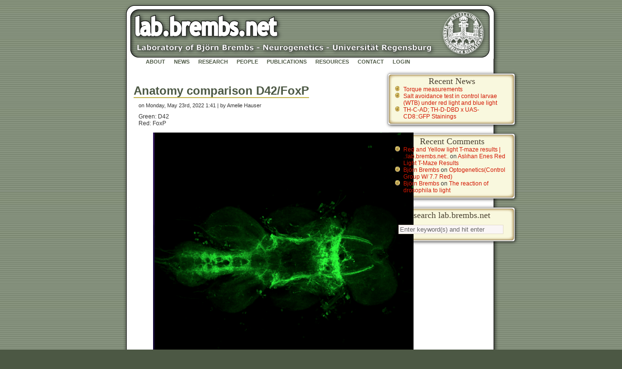

--- FILE ---
content_type: text/html; charset=UTF-8
request_url: https://lab.brembs.net/2022/05/anatomy-comparison-d42-foxp/
body_size: 6463
content:
<!DOCTYPE html PUBLIC "-//W3C//DTD XHTML 1.1//EN" "http://www.w3.org/TR/xhtml11/DTD/xhtml11.dtd">
<html xmlns='http://www.w3.org/1999/xhtml'
xml:lang="en" lang="en-US" id="fb">
<head>
<meta http-equiv="Content-Type" content="text/html; charset=UTF-8"/>
<meta http-equiv="Content-Script-Type" content="text/javascript"/>
<meta http-equiv='content-language' content='en'/>
<title>   Anatomy comparison D42/FoxP | .:lab.brembs.net:.</title>
<!-- *JS* 

<script type='text/javascript' src='https://www.lab.quasifrei.com/wp-content/themes/lab/theme.js'></script> -->
<!-- *CSS* -->
<!-- Theme css 
<link rel='stylesheet' href='https://www.lab.quasifrei.com/wordpress/wp-content/themes/lab/style.css' type='text/css' media='all' /> -->
<link rel="stylesheet" href="https://lab.brembs.net/wp/wp-content/themes/lab/style.css" type="text/css" media="screen"/>
<!-- Core Meta Tags -->
<link rel="alternate" type="application/rss+xml" title="RSS 2.0" href="https://lab.brembs.net/feed/"/>
    <link rel="pingback" href="https://lab.brembs.net/wp/xmlrpc.php"/>
    <!-- Favicon -->
    <link rel="apple-touch-icon" sizes="180x180" href="/wp/wp-content/themes/lab/images/apple-touch-icon.png">
<link rel="icon" type="image/png" sizes="32x32" href="/wp/wp-content/themes/lab/images/favicon-32x32.png">
    <link rel="icon" type="image/png" sizes="16x16" href="/wp/wp-content/themes/lab/images/favicon-16x16.png">
<link rel="manifest" href="/wp/wp-content/themes/lab/images/site.webmanifest">
    <link rel="mask-icon" href="/wp/wp-content/themes/lab/images/safari-pinned-tab.svg" color="#5bbad5">
<link rel="shortcut icon" href="/wp/wp-content/themes/lab/images/favicon.ico">
    <meta name="msapplication-TileColor" content="#da532c">
    <meta name="msapplication-config" content="/wp/wp-content/themes/lab/images/browserconfig.xml">
    <meta name="theme-color" content="#ffffff">

<meta name='robots' content='max-image-preview:large' />
<link rel='dns-prefetch' href='//stats.wp.com' />
<link rel="alternate" type="application/rss+xml" title=".:lab.brembs.net:. &raquo; Anatomy comparison D42/FoxP Comments Feed" href="https://lab.brembs.net/2022/05/anatomy-comparison-d42-foxp/feed/" />
<link rel="alternate" title="oEmbed (JSON)" type="application/json+oembed" href="https://lab.brembs.net/wp-json/oembed/1.0/embed?url=https%3A%2F%2Flab.brembs.net%2F2022%2F05%2Fanatomy-comparison-d42-foxp%2F" />
<link rel="alternate" title="oEmbed (XML)" type="text/xml+oembed" href="https://lab.brembs.net/wp-json/oembed/1.0/embed?url=https%3A%2F%2Flab.brembs.net%2F2022%2F05%2Fanatomy-comparison-d42-foxp%2F&#038;format=xml" />
<style id='wp-img-auto-sizes-contain-inline-css' type='text/css'>
img:is([sizes=auto i],[sizes^="auto," i]){contain-intrinsic-size:3000px 1500px}
/*# sourceURL=wp-img-auto-sizes-contain-inline-css */
</style>
<link rel='stylesheet' id='jetpack_related-posts-css' href='https://lab.brembs.net/wp/wp-content/plugins/jetpack/modules/related-posts/related-posts.css?ver=20240116' type='text/css' media='all' />
<style id='wp-emoji-styles-inline-css' type='text/css'>

	img.wp-smiley, img.emoji {
		display: inline !important;
		border: none !important;
		box-shadow: none !important;
		height: 1em !important;
		width: 1em !important;
		margin: 0 0.07em !important;
		vertical-align: -0.1em !important;
		background: none !important;
		padding: 0 !important;
	}
/*# sourceURL=wp-emoji-styles-inline-css */
</style>
<style id='wp-block-library-inline-css' type='text/css'>
:root{--wp-block-synced-color:#7a00df;--wp-block-synced-color--rgb:122,0,223;--wp-bound-block-color:var(--wp-block-synced-color);--wp-editor-canvas-background:#ddd;--wp-admin-theme-color:#007cba;--wp-admin-theme-color--rgb:0,124,186;--wp-admin-theme-color-darker-10:#006ba1;--wp-admin-theme-color-darker-10--rgb:0,107,160.5;--wp-admin-theme-color-darker-20:#005a87;--wp-admin-theme-color-darker-20--rgb:0,90,135;--wp-admin-border-width-focus:2px}@media (min-resolution:192dpi){:root{--wp-admin-border-width-focus:1.5px}}.wp-element-button{cursor:pointer}:root .has-very-light-gray-background-color{background-color:#eee}:root .has-very-dark-gray-background-color{background-color:#313131}:root .has-very-light-gray-color{color:#eee}:root .has-very-dark-gray-color{color:#313131}:root .has-vivid-green-cyan-to-vivid-cyan-blue-gradient-background{background:linear-gradient(135deg,#00d084,#0693e3)}:root .has-purple-crush-gradient-background{background:linear-gradient(135deg,#34e2e4,#4721fb 50%,#ab1dfe)}:root .has-hazy-dawn-gradient-background{background:linear-gradient(135deg,#faaca8,#dad0ec)}:root .has-subdued-olive-gradient-background{background:linear-gradient(135deg,#fafae1,#67a671)}:root .has-atomic-cream-gradient-background{background:linear-gradient(135deg,#fdd79a,#004a59)}:root .has-nightshade-gradient-background{background:linear-gradient(135deg,#330968,#31cdcf)}:root .has-midnight-gradient-background{background:linear-gradient(135deg,#020381,#2874fc)}:root{--wp--preset--font-size--normal:16px;--wp--preset--font-size--huge:42px}.has-regular-font-size{font-size:1em}.has-larger-font-size{font-size:2.625em}.has-normal-font-size{font-size:var(--wp--preset--font-size--normal)}.has-huge-font-size{font-size:var(--wp--preset--font-size--huge)}.has-text-align-center{text-align:center}.has-text-align-left{text-align:left}.has-text-align-right{text-align:right}.has-fit-text{white-space:nowrap!important}#end-resizable-editor-section{display:none}.aligncenter{clear:both}.items-justified-left{justify-content:flex-start}.items-justified-center{justify-content:center}.items-justified-right{justify-content:flex-end}.items-justified-space-between{justify-content:space-between}.screen-reader-text{border:0;clip-path:inset(50%);height:1px;margin:-1px;overflow:hidden;padding:0;position:absolute;width:1px;word-wrap:normal!important}.screen-reader-text:focus{background-color:#ddd;clip-path:none;color:#444;display:block;font-size:1em;height:auto;left:5px;line-height:normal;padding:15px 23px 14px;text-decoration:none;top:5px;width:auto;z-index:100000}html :where(.has-border-color){border-style:solid}html :where([style*=border-top-color]){border-top-style:solid}html :where([style*=border-right-color]){border-right-style:solid}html :where([style*=border-bottom-color]){border-bottom-style:solid}html :where([style*=border-left-color]){border-left-style:solid}html :where([style*=border-width]){border-style:solid}html :where([style*=border-top-width]){border-top-style:solid}html :where([style*=border-right-width]){border-right-style:solid}html :where([style*=border-bottom-width]){border-bottom-style:solid}html :where([style*=border-left-width]){border-left-style:solid}html :where(img[class*=wp-image-]){height:auto;max-width:100%}:where(figure){margin:0 0 1em}html :where(.is-position-sticky){--wp-admin--admin-bar--position-offset:var(--wp-admin--admin-bar--height,0px)}@media screen and (max-width:600px){html :where(.is-position-sticky){--wp-admin--admin-bar--position-offset:0px}}

/*# sourceURL=wp-block-library-inline-css */
</style>
<style id='classic-theme-styles-inline-css' type='text/css'>
/*! This file is auto-generated */
.wp-block-button__link{color:#fff;background-color:#32373c;border-radius:9999px;box-shadow:none;text-decoration:none;padding:calc(.667em + 2px) calc(1.333em + 2px);font-size:1.125em}.wp-block-file__button{background:#32373c;color:#fff;text-decoration:none}
/*# sourceURL=/wp-includes/css/classic-themes.min.css */
</style>
<link rel='stylesheet' id='biofoocss-css' href='https://lab.brembs.net/wp/wp-content/plugins/wp4labs/style.css?1687268941&#038;ver=6206804724cbcde7e0d186bac402350f' type='text/css' media='all' />
<script type="text/javascript" id="jetpack_related-posts-js-extra">
/* <![CDATA[ */
var related_posts_js_options = {"post_heading":"h4"};
//# sourceURL=jetpack_related-posts-js-extra
/* ]]> */
</script>
<script type="text/javascript" src="https://lab.brembs.net/wp/wp-content/plugins/jetpack/_inc/build/related-posts/related-posts.min.js?ver=20240116" id="jetpack_related-posts-js"></script>
<script type="text/javascript" src="https://lab.brembs.net/wp/wp-includes/js/jquery/jquery.min.js?ver=3.7.1" id="jquery-core-js"></script>
<script type="text/javascript" src="https://lab.brembs.net/wp/wp-includes/js/jquery/jquery-migrate.min.js?ver=3.4.1" id="jquery-migrate-js"></script>
<link rel="https://api.w.org/" href="https://lab.brembs.net/wp-json/" /><link rel="alternate" title="JSON" type="application/json" href="https://lab.brembs.net/wp-json/wp/v2/posts/6360" /><link rel="EditURI" type="application/rsd+xml" title="RSD" href="https://lab.brembs.net/wp/xmlrpc.php?rsd" />

<link rel="canonical" href="https://lab.brembs.net/2022/05/anatomy-comparison-d42-foxp/" />
<link rel='shortlink' href='https://lab.brembs.net/?p=6360' />
        <style type="text/css" id="pf-main-css">
            
				@media screen {
					.printfriendly {
						z-index: 1000; position: relative
					}
					.printfriendly a, .printfriendly a:link, .printfriendly a:visited, .printfriendly a:hover, .printfriendly a:active {
						font-weight: 600;
						cursor: pointer;
						text-decoration: none;
						border: none;
						-webkit-box-shadow: none;
						-moz-box-shadow: none;
						box-shadow: none;
						outline:none;
						font-size: 12px !important;
						color: #55750C !important;
					}
					.printfriendly.pf-alignleft {
						float: left;
					}
					.printfriendly.pf-alignright {
						float: right;
					}
					.printfriendly.pf-aligncenter {
						justify-content: center;
						display: flex; align-items: center;
					}
				}

				.pf-button-img {
					border: none;
					-webkit-box-shadow: none;
					-moz-box-shadow: none;
					box-shadow: none;
					padding: 0;
					margin: 0;
					display: inline;
					vertical-align: middle;
				}

				img.pf-button-img + .pf-button-text {
					margin-left: 6px;
				}

				@media print {
					.printfriendly {
						display: none;
					}
				}
				        </style>

            
        <style type="text/css" id="pf-excerpt-styles">
          .pf-button.pf-button-excerpt {
              display: none;
           }
        </style>

            <script type="text/javascript">
(function(url){
	if(/(?:Chrome\/26\.0\.1410\.63 Safari\/537\.31|WordfenceTestMonBot)/.test(navigator.userAgent)){ return; }
	var addEvent = function(evt, handler) {
		if (window.addEventListener) {
			document.addEventListener(evt, handler, false);
		} else if (window.attachEvent) {
			document.attachEvent('on' + evt, handler);
		}
	};
	var removeEvent = function(evt, handler) {
		if (window.removeEventListener) {
			document.removeEventListener(evt, handler, false);
		} else if (window.detachEvent) {
			document.detachEvent('on' + evt, handler);
		}
	};
	var evts = 'contextmenu dblclick drag dragend dragenter dragleave dragover dragstart drop keydown keypress keyup mousedown mousemove mouseout mouseover mouseup mousewheel scroll'.split(' ');
	var logHuman = function() {
		if (window.wfLogHumanRan) { return; }
		window.wfLogHumanRan = true;
		var wfscr = document.createElement('script');
		wfscr.type = 'text/javascript';
		wfscr.async = true;
		wfscr.src = url + '&r=' + Math.random();
		(document.getElementsByTagName('head')[0]||document.getElementsByTagName('body')[0]).appendChild(wfscr);
		for (var i = 0; i < evts.length; i++) {
			removeEvent(evts[i], logHuman);
		}
	};
	for (var i = 0; i < evts.length; i++) {
		addEvent(evts[i], logHuman);
	}
})('//lab.brembs.net/?wordfence_lh=1&hid=1C93797799B67D093D81A0CE8D9DFD4E');
</script>	<style>img#wpstats{display:none}</style>
		<style type="text/css">.recentcomments a{display:inline !important;padding:0 !important;margin:0 !important;}</style><link rel="me" href="https://mastodon.social/@brembs" />
</head>
<body>
<div id='page'>
<a href="https://lab.brembs.net/">
<div id="header"></div>
</a>
<div id='main'>
<div id='navigation'>
 <nav>
              <div class="menu-menu-container"><ul id="menu-menu" class="menu"><li id="menu-item-203" class="menu-item menu-item-type-post_type menu-item-object-page menu-item-home menu-item-203"><a href="https://lab.brembs.net/" title="About the Brembslab">About</a></li>
<li id="menu-item-202" class="menu-item menu-item-type-post_type menu-item-object-page current_page_parent menu-item-202"><a href="https://lab.brembs.net/news/" title="The blog of our laboratory">News</a></li>
<li id="menu-item-204" class="menu-item menu-item-type-custom menu-item-object-custom menu-item-204"><a href="https://lab.brembs.net/?post_type=biofoo_project" title="The research being carried out in our lab">Research</a></li>
<li id="menu-item-197" class="menu-item menu-item-type-post_type menu-item-object-page menu-item-197"><a href="https://lab.brembs.net/userlist/" title="All the present and former lab members">People</a></li>
<li id="menu-item-4861" class="menu-item menu-item-type-custom menu-item-object-custom menu-item-4861"><a href="http://bjoern.brembs.net/publications/">Publications</a></li>
<li id="menu-item-281" class="menu-item menu-item-type-post_type menu-item-object-page menu-item-281"><a href="https://lab.brembs.net/brembslab-resources/" title="Other resources and information">Resources</a></li>
<li id="menu-item-199" class="menu-item menu-item-type-post_type menu-item-object-page menu-item-199"><a href="https://lab.brembs.net/contact/" title="Contact the Brembs lab">Contact</a></li>
<li id="menu-item-205" class="menu-item menu-item-type-custom menu-item-object-custom menu-item-205"><a href="https://lab.brembs.net/wp/wp-admin" title="Login to edit this site">Login</a></li>
</ul></div></nav>
</div>
<div id='content' class='narrowcolumn'>
                                <div class="post">
                    <h2><a href="https://lab.brembs.net/2022/05/anatomy-comparison-d42-foxp/" rel="bookmark">Anatomy comparison D42/FoxP</a></h2>
					<div id="meta">                    <p>on Monday, May 23rd, 2022 1:41 |
					by Amelie Hauser					</p>
					</div>
				<div class="pf-content">
<p>Green: D42<br />Red: FoxP </p>



<figure class="wp-block-image size-large is-resized"><a href="https://lab.brembs.net/wp/wp-content/uploads/2022/05/Bildschirmfoto-2022-05-23-um-13.39.54.png"><img fetchpriority="high" decoding="async" src="https://lab.brembs.net/wp/wp-content/uploads/2022/05/Bildschirmfoto-2022-05-23-um-13.39.54-1024x1024.png" alt="" class="wp-image-6362" width="536" height="536" srcset="https://lab.brembs.net/wp/wp-content/uploads/2022/05/Bildschirmfoto-2022-05-23-um-13.39.54-1024x1024.png 1024w, https://lab.brembs.net/wp/wp-content/uploads/2022/05/Bildschirmfoto-2022-05-23-um-13.39.54-300x300.png 300w, https://lab.brembs.net/wp/wp-content/uploads/2022/05/Bildschirmfoto-2022-05-23-um-13.39.54-150x150.png 150w, https://lab.brembs.net/wp/wp-content/uploads/2022/05/Bildschirmfoto-2022-05-23-um-13.39.54-768x767.png 768w, https://lab.brembs.net/wp/wp-content/uploads/2022/05/Bildschirmfoto-2022-05-23-um-13.39.54.png 1455w" sizes="(max-width: 536px) 100vw, 536px" /></a></figure>



<figure class="wp-block-image size-large is-resized"><a href="https://lab.brembs.net/wp/wp-content/uploads/2022/05/Bildschirmfoto-2022-05-23-um-13.40.12.png"><img decoding="async" src="https://lab.brembs.net/wp/wp-content/uploads/2022/05/Bildschirmfoto-2022-05-23-um-13.40.12-1001x1024.png" alt="" class="wp-image-6363" width="537" height="550" srcset="https://lab.brembs.net/wp/wp-content/uploads/2022/05/Bildschirmfoto-2022-05-23-um-13.40.12-1001x1024.png 1001w, https://lab.brembs.net/wp/wp-content/uploads/2022/05/Bildschirmfoto-2022-05-23-um-13.40.12-293x300.png 293w, https://lab.brembs.net/wp/wp-content/uploads/2022/05/Bildschirmfoto-2022-05-23-um-13.40.12-147x150.png 147w, https://lab.brembs.net/wp/wp-content/uploads/2022/05/Bildschirmfoto-2022-05-23-um-13.40.12-768x786.png 768w, https://lab.brembs.net/wp/wp-content/uploads/2022/05/Bildschirmfoto-2022-05-23-um-13.40.12.png 1436w" sizes="(max-width: 537px) 100vw, 537px" /></a></figure>



<figure class="wp-block-image size-large is-resized"><a href="https://lab.brembs.net/wp/wp-content/uploads/2022/05/Bildschirmfoto-2022-05-23-um-13.39.33.png"><img decoding="async" src="https://lab.brembs.net/wp/wp-content/uploads/2022/05/Bildschirmfoto-2022-05-23-um-13.39.33-1024x1024.png" alt="" class="wp-image-6364" width="530" height="530" srcset="https://lab.brembs.net/wp/wp-content/uploads/2022/05/Bildschirmfoto-2022-05-23-um-13.39.33-1024x1024.png 1024w, https://lab.brembs.net/wp/wp-content/uploads/2022/05/Bildschirmfoto-2022-05-23-um-13.39.33-300x300.png 300w, https://lab.brembs.net/wp/wp-content/uploads/2022/05/Bildschirmfoto-2022-05-23-um-13.39.33-150x150.png 150w, https://lab.brembs.net/wp/wp-content/uploads/2022/05/Bildschirmfoto-2022-05-23-um-13.39.33-768x769.png 768w, https://lab.brembs.net/wp/wp-content/uploads/2022/05/Bildschirmfoto-2022-05-23-um-13.39.33.png 1440w" sizes="(max-width: 530px) 100vw, 530px" /></a></figure>
<div class="printfriendly pf-button pf-button-content pf-alignright">
                    <a href="#" rel="nofollow" onclick="window.print(); return false;" title="Printer Friendly, PDF & Email">
                    <img decoding="async" class="pf-button-img" src="https://cdn.printfriendly.com/buttons/print-button.png" alt="Print Friendly, PDF & Email" style="width: 66px;height: 24px;"  />
                    </a>
                </div></div>
<div id='jp-relatedposts' class='jp-relatedposts' >
	<h3 class="jp-relatedposts-headline"><em>Related</em></h3>
</div>				<p>Category: <a href="https://lab.brembs.net/category/anatomy/" rel="category tag">Anatomy</a>				</p>
                </div>
                				
				
<!-- You can start editing here. -->


			<!-- If comments are open, but there are no comments. -->

	
	<div id="respond" class="comment-respond">
		<h3 id="reply-title" class="comment-reply-title">Leave a Reply <small><a rel="nofollow" id="cancel-comment-reply-link" href="/2022/05/anatomy-comparison-d42-foxp/#respond" style="display:none;">Cancel reply</a></small></h3><form action="https://lab.brembs.net/wp/wp-comments-post.php" method="post" id="commentform" class="comment-form"><p class="comment-notes"><span id="email-notes">Your email address will not be published.</span> <span class="required-field-message">Required fields are marked <span class="required">*</span></span></p><p class="comment-form-comment"><label for="comment">Comment <span class="required">*</span></label> <textarea id="comment" name="comment" cols="45" rows="8" maxlength="65525" required="required"></textarea></p><p class="comment-form-author"><label for="author">Name <span class="required">*</span></label> <input id="author" name="author" type="text" value="" size="30" maxlength="245" autocomplete="name" required="required" /></p>
<p class="comment-form-email"><label for="email">Email <span class="required">*</span></label> <input id="email" name="email" type="text" value="" size="30" maxlength="100" aria-describedby="email-notes" autocomplete="email" required="required" /></p>
<p class="comment-form-url"><label for="url">Website</label> <input id="url" name="url" type="text" value="" size="30" maxlength="200" autocomplete="url" /></p>
<p class="form-submit"><input name="submit" type="submit" id="submit" class="submit" value="Post Comment" /> <input type='hidden' name='comment_post_ID' value='6360' id='comment_post_ID' />
<input type='hidden' name='comment_parent' id='comment_parent' value='0' />
</p><p style="display: none;"><input type="hidden" id="akismet_comment_nonce" name="akismet_comment_nonce" value="720acbf58a" /></p><p style="display: none !important;" class="akismet-fields-container" data-prefix="ak_"><label>&#916;<textarea name="ak_hp_textarea" cols="45" rows="8" maxlength="100"></textarea></label><input type="hidden" id="ak_js_1" name="ak_js" value="36"/><script>document.getElementById( "ak_js_1" ).setAttribute( "value", ( new Date() ).getTime() );</script></p></form>	</div><!-- #respond -->
	<p class="akismet_comment_form_privacy_notice">This site uses Akismet to reduce spam. <a href="https://akismet.com/privacy/" target="_blank" rel="nofollow noopener">Learn how your comment data is processed.</a></p>
				<p class="navigation">
								<a href="https://lab.brembs.net/2022/05/anatomy-comparison-c380-foxp/" rel="prev"> older posts </a><a href="https://lab.brembs.net/2022/05/anatomy-comparison-ok6-foxp/" rel="next"> newer posts </a>				</p>

				
                

</div>
<div class='sidebar'>
<div id="sidebar_style">

		<div id="recent-posts-2" class="sidebarblock">
		<h2>Recent News</h2><div class="sidebarblock-mid">
		<ul>
											<li>
					<a href="https://lab.brembs.net/2026/01/torque-measurements/">Torque measurements</a>
									</li>
											<li>
					<a href="https://lab.brembs.net/2026/01/salt-avoidance-test-in-control-larvae-wtb-under-red-light-and-blue-light-2/">Salt avoidance test in control larvae (WTB) under red light and blue light</a>
									</li>
											<li>
					<a href="https://lab.brembs.net/2026/01/th-c-ad-th-d-dbd-x-uas-cd8gfp-stainings/">TH-C-AD; TH-D-DBD x UAS-CD8::GFP Stainings</a>
									</li>
					</ul>

		</div><div class="sidebarblock-bot"></div></div><div id="recent-comments-2" class="sidebarblock"><h2>Recent Comments</h2><div class="sidebarblock-mid"><ul id="recentcomments"><li class="recentcomments"><span class="comment-author-link"><a href="https://lab.brembs.net/2022/09/red-and-yellow-light-t-maze-results/" class="url" rel="ugc">Red and Yellow light T-maze results | .:lab.brembs.net:.</a></span> on <a href="https://lab.brembs.net/2022/09/aslihan-enes-red-light-t-maze-results/#comment-137258">Aslıhan Enes Red Light T-Maze Results</a></li><li class="recentcomments"><span class="comment-author-link"><a href="http://brembs.net" class="url" rel="ugc external nofollow">Björn Brembs</a></span> on <a href="https://lab.brembs.net/2022/08/%ef%bf%bc/#comment-137236">Optogenetics(Control Group W/ 7.7 Red)</a></li><li class="recentcomments"><span class="comment-author-link"><a href="http://brembs.net" class="url" rel="ugc external nofollow">Björn Brembs</a></span> on <a href="https://lab.brembs.net/2021/12/the-reactions-of-drosophila-to-light/#comment-137087">The reaction of drosophila to light</a></li></ul></div><div class="sidebarblock-bot"></div></div><div id="search-3" class="sidebarblock"><h2>search lab.brembs.net</h2><div class="sidebarblock-mid"><form method="get" id="searchform" action="https://lab.brembs.net//">
  <label class="hidden" for="s">Search for:</label>
  <div id="search-container">
    <input type="text" value="Enter keyword(s) and hit enter" onblur="if(this.value == '') {this.value = 'Enter keyword(s) and hit enter';}" onfocus="if(this.value == 'Enter keyword(s) and hit enter') {this.value = '';}" name="s" id="s" />
    <input type="submit" class="hidden" id="search-submit" value="Search" />
  </div> <!-- #search-container -->
</form>
</div><div class="sidebarblock-bot"></div></div></div>

</div>
</div><div id='footer'>

</div>
</div>
</body></html>

--- FILE ---
content_type: text/css
request_url: https://lab.brembs.net/wp/wp-content/plugins/wp4labs/style.css?1687268941&ver=6206804724cbcde7e0d186bac402350f
body_size: 970
content:
/* backend */

#memberlist li.passive {
	font-style: italic
}
#memberlist li.passive a{
	color: grey;
}

#memberlist li.boss {
	font-weight: bold;
}

#select_pic_output {
	min-height: 75px
}

#pic_select0r {
	clear: both
}

#pic_select0r {
	display: flex;
	gap: 1rem;
	flex-flow: wrap;
	margin-bottom: 1rem;
}

.select0r_pic {
	cursor: pointer;
	width: 5rem;
	height: 5rem;
}

input.select0r_pic {
	white-space: normal !important;
	line-height: 1.3 !important;
}
input.select0r_pic.arrow-btn {
	width: 3rem;
	height: 3rem;
	margin: auto 0;
	font-size: 1.25rem;
	display: flex;
	justify-content: center;
	color: #f6f7f7;
	background: #2271b1;
	border: 1px solid #2271b1;
	border-radius: 5px;
}
.default-pic-btn {
}

.select0r_pic img {
	border: 1px solid #bbb;
	width: 100%;
	height: 100%;
	object-fit: cover;
}

.select0red_pic img {
	border: 1px solid black;
	background: grey
}

.select0r_pic span.hoverfoo {
	display:none;
	position: absolute;
	z-index: 1337;
	background: white;
	border: 1px solid silver;
	padding-left: 2px;
	padding-right: 2px;
	margin-top: 1px
}

.select0r_pic:hover img {
	border: 1px solid grey;
}

.select0r_pic:hover span.hoverfoo {
	display:block;
}

.floatkiller {
	clear:both; width: 100%'
}

/* frontend */ 

.staff {
	height: 120px;
	padding: 0px;
	margin: 0px
}

.staff .project_member {
	display: inline;
	padding-right: 8px;
	float: left;
	width: 76px;
	margin: 0px;
	text-align: center;

}

.staff .project_member a {
	font-size: small;
	font-weight: bolder;
	text-decoration: none;
	line-height: 100%;
	color: black;
	padding-top: 4px;
	padding-bottom: 4px;
	display: block;
}

.staff .project_member a:hover {
	background: silver;
	color: black
}


.staff .project_member a .username {
	font-size: small;
	font-weight: default;
	padding: 0px;
	
}

.staff .project_member a .usergroup {
	font-size: x-small;
}

.staff .passive a {
	color: silver
}

.staff .boss a {
	color: #990000
}

/* longlist */
.staff-longlist .staff-card {
	margin-block: 1rem;
}
.staff-longlist .staff-card a {
	display: grid;
	grid-template-columns: 100px 1fr;
	grid-auto-flow: column;
	grid-auto-columns: 1fr;
	align-items: center;
	gap: 1rem;
	color: inherit;
	border: 0;
	background: #A0AA9577;
	outline: 2px solid transparent;
	transition: outline-color 0.2s ease-in-out, background 0.2s ease-in-out;
	border-radius: 5px;
	overflow: hidden;
}
.staff-longlist .staff-card.passive a {
	background: #8C948C77;
}
.staff-longlist .staff-card a:is(:hover, :focus, :active) {
	background: #C0CCB5aa;
	outline-color: #C4B550;
}
.staff-longlist .staff-card.passive a:is(:hover, :focus, :active) {
	background: #B8BEB2AA;
	outline-color: #dacc7a;
}
.staff-longlist .staff-card a img {
	width: 100px;
	height: 100% !important;
	object-fit: cover;
	object-position: center;
}
.staff-longlist .staff-card a .staff-card__info {
}
.staff-longlist .staff-card a .staff-card__info p {
	margin-inline: 0;
}
.staff-longlist .staff-card a .staff-card__info .user-info {
	font-size: 10px;
}
.staff-longlist .staff-card a .staff-card__info .user-info .m-address::after {
	content: '@';
}
.staff-longlist .staff-card a .academic-degrees td {
	color: inherit;
}
.staff-longlist .staff-card a :is(h3,h4,p,table) {
	margin-block: .5rem !important;
}

	/* user page / long list */

table.user_info, table.user_info td {
	border: none;
	width: auto;
	padding: 0px;
	padding-right: 2em
}

#userpage h4 {
	margin-bottom: 0px;
}

#userpage_avatar {
	float: right;
}

#userpage_head h2 {
	font-size: x-large;
	margin-bottom: 0px
}

#userpage_head h3 {
	font-size: large
}

